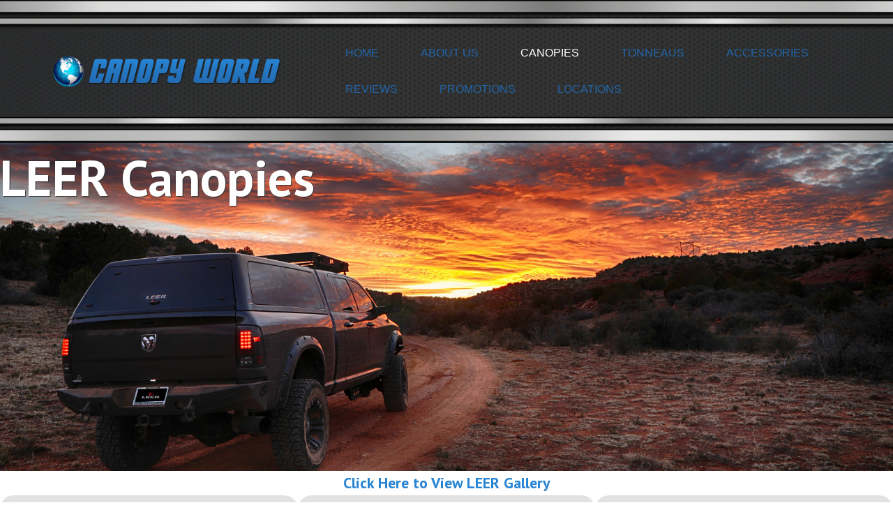

--- FILE ---
content_type: text/html; charset=UTF-8
request_url: https://canopy-world.com/leer-canopies/
body_size: 13743
content:
<!DOCTYPE html>
<html lang="en-US">
<head>
<meta charset="UTF-8" />
<meta name='viewport' content='width=device-width, initial-scale=1.0' />
<meta http-equiv='X-UA-Compatible' content='IE=edge' />
<link rel="profile" href="https://gmpg.org/xfn/11" />
<title>LEER Canopies &#8211; Canopy World | Truck Canopies Caps Tonneaus</title>
<meta name='robots' content='max-image-preview:large' />
<link rel='dns-prefetch' href='//fonts.googleapis.com' />
<link href='https://fonts.gstatic.com' crossorigin rel='preconnect' />
<link rel="alternate" type="application/rss+xml" title="Canopy World | Truck Canopies Caps Tonneaus &raquo; Feed" href="https://canopy-world.com/feed/" />
<link rel="alternate" type="application/rss+xml" title="Canopy World | Truck Canopies Caps Tonneaus &raquo; Comments Feed" href="https://canopy-world.com/comments/feed/" />
<link rel="alternate" title="oEmbed (JSON)" type="application/json+oembed" href="https://canopy-world.com/wp-json/oembed/1.0/embed?url=https%3A%2F%2Fcanopy-world.com%2Fleer-canopies%2F" />
<link rel="alternate" title="oEmbed (XML)" type="text/xml+oembed" href="https://canopy-world.com/wp-json/oembed/1.0/embed?url=https%3A%2F%2Fcanopy-world.com%2Fleer-canopies%2F&#038;format=xml" />
<style id='wp-img-auto-sizes-contain-inline-css'>
img:is([sizes=auto i],[sizes^="auto," i]){contain-intrinsic-size:3000px 1500px}
/*# sourceURL=wp-img-auto-sizes-contain-inline-css */
</style>
<style id='wp-emoji-styles-inline-css'>
img.wp-smiley, img.emoji {
display: inline !important;
border: none !important;
box-shadow: none !important;
height: 1em !important;
width: 1em !important;
margin: 0 0.07em !important;
vertical-align: -0.1em !important;
background: none !important;
padding: 0 !important;
}
/*# sourceURL=wp-emoji-styles-inline-css */
</style>
<style id='wp-block-library-inline-css'>
:root{--wp-block-synced-color:#7a00df;--wp-block-synced-color--rgb:122,0,223;--wp-bound-block-color:var(--wp-block-synced-color);--wp-editor-canvas-background:#ddd;--wp-admin-theme-color:#007cba;--wp-admin-theme-color--rgb:0,124,186;--wp-admin-theme-color-darker-10:#006ba1;--wp-admin-theme-color-darker-10--rgb:0,107,160.5;--wp-admin-theme-color-darker-20:#005a87;--wp-admin-theme-color-darker-20--rgb:0,90,135;--wp-admin-border-width-focus:2px}@media (min-resolution:192dpi){:root{--wp-admin-border-width-focus:1.5px}}.wp-element-button{cursor:pointer}:root .has-very-light-gray-background-color{background-color:#eee}:root .has-very-dark-gray-background-color{background-color:#313131}:root .has-very-light-gray-color{color:#eee}:root .has-very-dark-gray-color{color:#313131}:root .has-vivid-green-cyan-to-vivid-cyan-blue-gradient-background{background:linear-gradient(135deg,#00d084,#0693e3)}:root .has-purple-crush-gradient-background{background:linear-gradient(135deg,#34e2e4,#4721fb 50%,#ab1dfe)}:root .has-hazy-dawn-gradient-background{background:linear-gradient(135deg,#faaca8,#dad0ec)}:root .has-subdued-olive-gradient-background{background:linear-gradient(135deg,#fafae1,#67a671)}:root .has-atomic-cream-gradient-background{background:linear-gradient(135deg,#fdd79a,#004a59)}:root .has-nightshade-gradient-background{background:linear-gradient(135deg,#330968,#31cdcf)}:root .has-midnight-gradient-background{background:linear-gradient(135deg,#020381,#2874fc)}:root{--wp--preset--font-size--normal:16px;--wp--preset--font-size--huge:42px}.has-regular-font-size{font-size:1em}.has-larger-font-size{font-size:2.625em}.has-normal-font-size{font-size:var(--wp--preset--font-size--normal)}.has-huge-font-size{font-size:var(--wp--preset--font-size--huge)}.has-text-align-center{text-align:center}.has-text-align-left{text-align:left}.has-text-align-right{text-align:right}.has-fit-text{white-space:nowrap!important}#end-resizable-editor-section{display:none}.aligncenter{clear:both}.items-justified-left{justify-content:flex-start}.items-justified-center{justify-content:center}.items-justified-right{justify-content:flex-end}.items-justified-space-between{justify-content:space-between}.screen-reader-text{border:0;clip-path:inset(50%);height:1px;margin:-1px;overflow:hidden;padding:0;position:absolute;width:1px;word-wrap:normal!important}.screen-reader-text:focus{background-color:#ddd;clip-path:none;color:#444;display:block;font-size:1em;height:auto;left:5px;line-height:normal;padding:15px 23px 14px;text-decoration:none;top:5px;width:auto;z-index:100000}html :where(.has-border-color){border-style:solid}html :where([style*=border-top-color]){border-top-style:solid}html :where([style*=border-right-color]){border-right-style:solid}html :where([style*=border-bottom-color]){border-bottom-style:solid}html :where([style*=border-left-color]){border-left-style:solid}html :where([style*=border-width]){border-style:solid}html :where([style*=border-top-width]){border-top-style:solid}html :where([style*=border-right-width]){border-right-style:solid}html :where([style*=border-bottom-width]){border-bottom-style:solid}html :where([style*=border-left-width]){border-left-style:solid}html :where(img[class*=wp-image-]){height:auto;max-width:100%}:where(figure){margin:0 0 1em}html :where(.is-position-sticky){--wp-admin--admin-bar--position-offset:var(--wp-admin--admin-bar--height,0px)}@media screen and (max-width:600px){html :where(.is-position-sticky){--wp-admin--admin-bar--position-offset:0px}}
/*# sourceURL=wp-block-library-inline-css */
</style><style id='global-styles-inline-css'>
:root{--wp--preset--aspect-ratio--square: 1;--wp--preset--aspect-ratio--4-3: 4/3;--wp--preset--aspect-ratio--3-4: 3/4;--wp--preset--aspect-ratio--3-2: 3/2;--wp--preset--aspect-ratio--2-3: 2/3;--wp--preset--aspect-ratio--16-9: 16/9;--wp--preset--aspect-ratio--9-16: 9/16;--wp--preset--color--black: #000000;--wp--preset--color--cyan-bluish-gray: #abb8c3;--wp--preset--color--white: #ffffff;--wp--preset--color--pale-pink: #f78da7;--wp--preset--color--vivid-red: #cf2e2e;--wp--preset--color--luminous-vivid-orange: #ff6900;--wp--preset--color--luminous-vivid-amber: #fcb900;--wp--preset--color--light-green-cyan: #7bdcb5;--wp--preset--color--vivid-green-cyan: #00d084;--wp--preset--color--pale-cyan-blue: #8ed1fc;--wp--preset--color--vivid-cyan-blue: #0693e3;--wp--preset--color--vivid-purple: #9b51e0;--wp--preset--color--fl-heading-text: #2885d3;--wp--preset--color--fl-body-bg: #ffffff;--wp--preset--color--fl-body-text: #000000;--wp--preset--color--fl-accent: #2885d3;--wp--preset--color--fl-accent-hover: #0074d3;--wp--preset--color--fl-topbar-bg: #ffffff;--wp--preset--color--fl-topbar-text: #000000;--wp--preset--color--fl-topbar-link: #428bca;--wp--preset--color--fl-topbar-hover: #428bca;--wp--preset--color--fl-header-bg: #363636;--wp--preset--color--fl-header-text: #2266ab;--wp--preset--color--fl-header-link: #2266ab;--wp--preset--color--fl-header-hover: #ffffff;--wp--preset--color--fl-nav-bg: #000000;--wp--preset--color--fl-nav-link: #ffffff;--wp--preset--color--fl-nav-hover: #2885d3;--wp--preset--color--fl-content-bg: #333333;--wp--preset--color--fl-footer-widgets-bg: #ffffff;--wp--preset--color--fl-footer-widgets-text: #000000;--wp--preset--color--fl-footer-widgets-link: #428bca;--wp--preset--color--fl-footer-widgets-hover: #428bca;--wp--preset--color--fl-footer-bg: #1a1a1a;--wp--preset--color--fl-footer-text: #aaaaaa;--wp--preset--color--fl-footer-link: #428bca;--wp--preset--color--fl-footer-hover: #428bca;--wp--preset--gradient--vivid-cyan-blue-to-vivid-purple: linear-gradient(135deg,rgb(6,147,227) 0%,rgb(155,81,224) 100%);--wp--preset--gradient--light-green-cyan-to-vivid-green-cyan: linear-gradient(135deg,rgb(122,220,180) 0%,rgb(0,208,130) 100%);--wp--preset--gradient--luminous-vivid-amber-to-luminous-vivid-orange: linear-gradient(135deg,rgb(252,185,0) 0%,rgb(255,105,0) 100%);--wp--preset--gradient--luminous-vivid-orange-to-vivid-red: linear-gradient(135deg,rgb(255,105,0) 0%,rgb(207,46,46) 100%);--wp--preset--gradient--very-light-gray-to-cyan-bluish-gray: linear-gradient(135deg,rgb(238,238,238) 0%,rgb(169,184,195) 100%);--wp--preset--gradient--cool-to-warm-spectrum: linear-gradient(135deg,rgb(74,234,220) 0%,rgb(151,120,209) 20%,rgb(207,42,186) 40%,rgb(238,44,130) 60%,rgb(251,105,98) 80%,rgb(254,248,76) 100%);--wp--preset--gradient--blush-light-purple: linear-gradient(135deg,rgb(255,206,236) 0%,rgb(152,150,240) 100%);--wp--preset--gradient--blush-bordeaux: linear-gradient(135deg,rgb(254,205,165) 0%,rgb(254,45,45) 50%,rgb(107,0,62) 100%);--wp--preset--gradient--luminous-dusk: linear-gradient(135deg,rgb(255,203,112) 0%,rgb(199,81,192) 50%,rgb(65,88,208) 100%);--wp--preset--gradient--pale-ocean: linear-gradient(135deg,rgb(255,245,203) 0%,rgb(182,227,212) 50%,rgb(51,167,181) 100%);--wp--preset--gradient--electric-grass: linear-gradient(135deg,rgb(202,248,128) 0%,rgb(113,206,126) 100%);--wp--preset--gradient--midnight: linear-gradient(135deg,rgb(2,3,129) 0%,rgb(40,116,252) 100%);--wp--preset--font-size--small: 13px;--wp--preset--font-size--medium: 20px;--wp--preset--font-size--large: 36px;--wp--preset--font-size--x-large: 42px;--wp--preset--spacing--20: 0.44rem;--wp--preset--spacing--30: 0.67rem;--wp--preset--spacing--40: 1rem;--wp--preset--spacing--50: 1.5rem;--wp--preset--spacing--60: 2.25rem;--wp--preset--spacing--70: 3.38rem;--wp--preset--spacing--80: 5.06rem;--wp--preset--shadow--natural: 6px 6px 9px rgba(0, 0, 0, 0.2);--wp--preset--shadow--deep: 12px 12px 50px rgba(0, 0, 0, 0.4);--wp--preset--shadow--sharp: 6px 6px 0px rgba(0, 0, 0, 0.2);--wp--preset--shadow--outlined: 6px 6px 0px -3px rgb(255, 255, 255), 6px 6px rgb(0, 0, 0);--wp--preset--shadow--crisp: 6px 6px 0px rgb(0, 0, 0);}:where(.is-layout-flex){gap: 0.5em;}:where(.is-layout-grid){gap: 0.5em;}body .is-layout-flex{display: flex;}.is-layout-flex{flex-wrap: wrap;align-items: center;}.is-layout-flex > :is(*, div){margin: 0;}body .is-layout-grid{display: grid;}.is-layout-grid > :is(*, div){margin: 0;}:where(.wp-block-columns.is-layout-flex){gap: 2em;}:where(.wp-block-columns.is-layout-grid){gap: 2em;}:where(.wp-block-post-template.is-layout-flex){gap: 1.25em;}:where(.wp-block-post-template.is-layout-grid){gap: 1.25em;}.has-black-color{color: var(--wp--preset--color--black) !important;}.has-cyan-bluish-gray-color{color: var(--wp--preset--color--cyan-bluish-gray) !important;}.has-white-color{color: var(--wp--preset--color--white) !important;}.has-pale-pink-color{color: var(--wp--preset--color--pale-pink) !important;}.has-vivid-red-color{color: var(--wp--preset--color--vivid-red) !important;}.has-luminous-vivid-orange-color{color: var(--wp--preset--color--luminous-vivid-orange) !important;}.has-luminous-vivid-amber-color{color: var(--wp--preset--color--luminous-vivid-amber) !important;}.has-light-green-cyan-color{color: var(--wp--preset--color--light-green-cyan) !important;}.has-vivid-green-cyan-color{color: var(--wp--preset--color--vivid-green-cyan) !important;}.has-pale-cyan-blue-color{color: var(--wp--preset--color--pale-cyan-blue) !important;}.has-vivid-cyan-blue-color{color: var(--wp--preset--color--vivid-cyan-blue) !important;}.has-vivid-purple-color{color: var(--wp--preset--color--vivid-purple) !important;}.has-black-background-color{background-color: var(--wp--preset--color--black) !important;}.has-cyan-bluish-gray-background-color{background-color: var(--wp--preset--color--cyan-bluish-gray) !important;}.has-white-background-color{background-color: var(--wp--preset--color--white) !important;}.has-pale-pink-background-color{background-color: var(--wp--preset--color--pale-pink) !important;}.has-vivid-red-background-color{background-color: var(--wp--preset--color--vivid-red) !important;}.has-luminous-vivid-orange-background-color{background-color: var(--wp--preset--color--luminous-vivid-orange) !important;}.has-luminous-vivid-amber-background-color{background-color: var(--wp--preset--color--luminous-vivid-amber) !important;}.has-light-green-cyan-background-color{background-color: var(--wp--preset--color--light-green-cyan) !important;}.has-vivid-green-cyan-background-color{background-color: var(--wp--preset--color--vivid-green-cyan) !important;}.has-pale-cyan-blue-background-color{background-color: var(--wp--preset--color--pale-cyan-blue) !important;}.has-vivid-cyan-blue-background-color{background-color: var(--wp--preset--color--vivid-cyan-blue) !important;}.has-vivid-purple-background-color{background-color: var(--wp--preset--color--vivid-purple) !important;}.has-black-border-color{border-color: var(--wp--preset--color--black) !important;}.has-cyan-bluish-gray-border-color{border-color: var(--wp--preset--color--cyan-bluish-gray) !important;}.has-white-border-color{border-color: var(--wp--preset--color--white) !important;}.has-pale-pink-border-color{border-color: var(--wp--preset--color--pale-pink) !important;}.has-vivid-red-border-color{border-color: var(--wp--preset--color--vivid-red) !important;}.has-luminous-vivid-orange-border-color{border-color: var(--wp--preset--color--luminous-vivid-orange) !important;}.has-luminous-vivid-amber-border-color{border-color: var(--wp--preset--color--luminous-vivid-amber) !important;}.has-light-green-cyan-border-color{border-color: var(--wp--preset--color--light-green-cyan) !important;}.has-vivid-green-cyan-border-color{border-color: var(--wp--preset--color--vivid-green-cyan) !important;}.has-pale-cyan-blue-border-color{border-color: var(--wp--preset--color--pale-cyan-blue) !important;}.has-vivid-cyan-blue-border-color{border-color: var(--wp--preset--color--vivid-cyan-blue) !important;}.has-vivid-purple-border-color{border-color: var(--wp--preset--color--vivid-purple) !important;}.has-vivid-cyan-blue-to-vivid-purple-gradient-background{background: var(--wp--preset--gradient--vivid-cyan-blue-to-vivid-purple) !important;}.has-light-green-cyan-to-vivid-green-cyan-gradient-background{background: var(--wp--preset--gradient--light-green-cyan-to-vivid-green-cyan) !important;}.has-luminous-vivid-amber-to-luminous-vivid-orange-gradient-background{background: var(--wp--preset--gradient--luminous-vivid-amber-to-luminous-vivid-orange) !important;}.has-luminous-vivid-orange-to-vivid-red-gradient-background{background: var(--wp--preset--gradient--luminous-vivid-orange-to-vivid-red) !important;}.has-very-light-gray-to-cyan-bluish-gray-gradient-background{background: var(--wp--preset--gradient--very-light-gray-to-cyan-bluish-gray) !important;}.has-cool-to-warm-spectrum-gradient-background{background: var(--wp--preset--gradient--cool-to-warm-spectrum) !important;}.has-blush-light-purple-gradient-background{background: var(--wp--preset--gradient--blush-light-purple) !important;}.has-blush-bordeaux-gradient-background{background: var(--wp--preset--gradient--blush-bordeaux) !important;}.has-luminous-dusk-gradient-background{background: var(--wp--preset--gradient--luminous-dusk) !important;}.has-pale-ocean-gradient-background{background: var(--wp--preset--gradient--pale-ocean) !important;}.has-electric-grass-gradient-background{background: var(--wp--preset--gradient--electric-grass) !important;}.has-midnight-gradient-background{background: var(--wp--preset--gradient--midnight) !important;}.has-small-font-size{font-size: var(--wp--preset--font-size--small) !important;}.has-medium-font-size{font-size: var(--wp--preset--font-size--medium) !important;}.has-large-font-size{font-size: var(--wp--preset--font-size--large) !important;}.has-x-large-font-size{font-size: var(--wp--preset--font-size--x-large) !important;}
/*# sourceURL=global-styles-inline-css */
</style>
<style id='classic-theme-styles-inline-css'>
/*! This file is auto-generated */
.wp-block-button__link{color:#fff;background-color:#32373c;border-radius:9999px;box-shadow:none;text-decoration:none;padding:calc(.667em + 2px) calc(1.333em + 2px);font-size:1.125em}.wp-block-file__button{background:#32373c;color:#fff;text-decoration:none}
/*# sourceURL=/wp-includes/css/classic-themes.min.css */
</style>
<!-- <link rel='stylesheet' id='wp-components-css' href='https://canopy-world.com/wp-includes/css/dist/components/style.min.css?ver=6.9' media='all' /> -->
<!-- <link rel='stylesheet' id='wp-preferences-css' href='https://canopy-world.com/wp-includes/css/dist/preferences/style.min.css?ver=6.9' media='all' /> -->
<!-- <link rel='stylesheet' id='wp-block-editor-css' href='https://canopy-world.com/wp-includes/css/dist/block-editor/style.min.css?ver=6.9' media='all' /> -->
<!-- <link rel='stylesheet' id='popup-maker-block-library-style-css' href='https://canopy-world.com/wp-content/plugins/popup-maker/dist/packages/block-library-style.css?ver=dbea705cfafe089d65f1' media='all' /> -->
<!-- <link rel='stylesheet' id='fl-builder-layout-1047-css' href='https://canopy-world.com/wp-content/uploads/bb-plugin/cache/1047-layout.css?ver=4425e17dfd533795fbd6584730cfefc5' media='all' /> -->
<!-- <link rel='stylesheet' id='popup-maker-site-css' href='//canopy-world.com/wp-content/uploads/pum/pum-site-styles.css?generated=1755243734&#038;ver=1.21.5' media='all' /> -->
<!-- <link rel='stylesheet' id='jquery-magnificpopup-css' href='https://canopy-world.com/wp-content/plugins/bb-plugin/css/jquery.magnificpopup.min.css?ver=2.10.0.6' media='all' /> -->
<!-- <link rel='stylesheet' id='font-awesome-5-css' href='https://canopy-world.com/wp-content/plugins/bb-plugin/fonts/fontawesome/5.15.4/css/all.min.css?ver=2.10.0.6' media='all' /> -->
<!-- <link rel='stylesheet' id='base-css' href='https://canopy-world.com/wp-content/themes/bb-theme/css/base.min.css?ver=1.7.15.2' media='all' /> -->
<!-- <link rel='stylesheet' id='fl-automator-skin-css' href='https://canopy-world.com/wp-content/uploads/bb-theme/skin-660fa147b272a.css?ver=1.7.15.2' media='all' /> -->
<!-- <link rel='stylesheet' id='fl-child-theme-css' href='https://canopy-world.com/wp-content/themes/bb-theme-child/style.css?ver=6.9' media='all' /> -->
<link rel="stylesheet" type="text/css" href="//canopy-world.com/wp-content/cache/wpfc-minified/kwwo0uob/ffm6x.css" media="all"/>
<link rel='stylesheet' id='fl-builder-google-fonts-21ec96241def0646bc41f076a340a3f6-css' href='//fonts.googleapis.com/css?family=PT+Sans%3A300%2C400%2C700%2C700%2C400&#038;ver=6.9' media='all' />
<script src='//canopy-world.com/wp-content/cache/wpfc-minified/87gh5stn/fgsrp.js' type="text/javascript"></script>
<!-- <script src="https://canopy-world.com/wp-includes/js/jquery/jquery.min.js?ver=3.7.1" id="jquery-core-js"></script> -->
<!-- <script src="https://canopy-world.com/wp-includes/js/jquery/jquery-migrate.min.js?ver=3.4.1" id="jquery-migrate-js"></script> -->
<link rel="https://api.w.org/" href="https://canopy-world.com/wp-json/" /><link rel="alternate" title="JSON" type="application/json" href="https://canopy-world.com/wp-json/wp/v2/pages/1047" /><link rel="EditURI" type="application/rsd+xml" title="RSD" href="https://canopy-world.com/xmlrpc.php?rsd" />
<meta name="generator" content="WordPress 6.9" />
<link rel="canonical" href="https://canopy-world.com/leer-canopies/" />
<link rel='shortlink' href='https://canopy-world.com/?p=1047' />
<link rel="icon" href="https://canopy-world.com/wp-content/uploads/2022/07/favicon.png" sizes="32x32" />
<link rel="icon" href="https://canopy-world.com/wp-content/uploads/2022/07/favicon.png" sizes="192x192" />
<link rel="apple-touch-icon" href="https://canopy-world.com/wp-content/uploads/2022/07/favicon.png" />
<meta name="msapplication-TileImage" content="https://canopy-world.com/wp-content/uploads/2022/07/favicon.png" />
<style id="wp-custom-css">
/*
li.current-menu-item > a:before {
color: #fff;
content: "\25BE";
}*/
ul.sub-menu li a {
border-top: 1px solid #444;
}
h2, h3, h4{
text-shadow: 1px 1px 1px #333;
font-weight:bold;
}
.header-bottom-border h2{
border-bottom: 1px dashed #2b89d8;
padding-bottom:20px;
margin-bottom:20px;
}
#locations a{
font-size:1.1em;
font-weight:700;
}
</style>
<!-- <link rel='stylesheet' id='wpforms-classic-full-css' href='https://canopy-world.com/wp-content/plugins/wpforms-lite/assets/css/frontend/classic/wpforms-full.min.css?ver=1.9.8.7' media='all' /> -->
<link rel="stylesheet" type="text/css" href="//canopy-world.com/wp-content/cache/wpfc-minified/kxg5s850/fgsrp.css" media="all"/>
</head>
<body class="wp-singular page-template-default page page-id-1047 wp-theme-bb-theme wp-child-theme-bb-theme-child fl-builder fl-builder-2-10-0-6 fl-theme-1-7-15-2 fl-no-js fl-framework-base fl-preset-default fl-full-width fl-nav-mobile-offcanvas fl-offcanvas-push-right fl-scroll-to-top fl-submenu-toggle" itemscope="itemscope" itemtype="https://schema.org/WebPage">
<a aria-label="Skip to content" class="fl-screen-reader-text" href="#fl-main-content">Skip to content</a><div class="fl-page">
<header class="fl-page-header fl-page-header-primary fl-page-nav-right fl-page-nav-toggle-icon fl-page-nav-toggle-visible-medium-mobile" itemscope="itemscope" itemtype="https://schema.org/WPHeader"  role="banner">
<div class="fl-page-header-wrap">
<div class="fl-page-header-container container">
<div class="fl-page-header-row row">
<div class="col-sm-12 col-md-4 fl-page-header-logo-col">
<div class="fl-page-header-logo" itemscope="itemscope" itemtype="https://schema.org/Organization">
<a href="https://canopy-world.com/" itemprop="url"><img class="fl-logo-img" loading="false" data-no-lazy="1"   itemscope itemtype="https://schema.org/ImageObject" src="https://canopy-world.com//wp-content/uploads/2022/06/cropped-cw-logo-1.png" data-retina="" title="" alt="Canopy World | Truck Canopies Caps Tonneaus" /><meta itemprop="name" content="Canopy World | Truck Canopies Caps Tonneaus" /></a>
</div>
</div>
<div class="col-sm-12 col-md-8 fl-page-nav-col">
<div class="fl-page-nav-wrap">
<nav class="fl-page-nav fl-nav navbar navbar-default navbar-expand-md" aria-label="Header Menu" itemscope="itemscope" itemtype="https://schema.org/SiteNavigationElement" role="navigation">
<button type="button" class="navbar-toggle navbar-toggler" data-toggle="collapse" data-target=".fl-page-nav-collapse">
<span><i class="fas fa-bars" aria-hidden="true"></i><span class="sr-only">Menu</span></span>
</button>
<div class="fl-page-nav-collapse collapse navbar-collapse">
<ul id="menu-main" class="nav navbar-nav navbar-right menu fl-theme-menu"><li id="menu-item-1711" class="menu-item menu-item-type-post_type menu-item-object-page menu-item-home menu-item-1711 nav-item"><a href="https://canopy-world.com/" class="nav-link">Home</a></li>
<li id="menu-item-1710" class="menu-item menu-item-type-post_type menu-item-object-page menu-item-1710 nav-item"><a href="https://canopy-world.com/about-us/" class="nav-link">About us</a></li>
<li id="menu-item-1704" class="menu-item menu-item-type-post_type menu-item-object-page current-menu-ancestor current-menu-parent current_page_parent current_page_ancestor menu-item-has-children menu-item-1704 nav-item"><a href="https://canopy-world.com/canopies/" class="nav-link">Canopies</a><div class="fl-submenu-icon-wrap"><span class="fl-submenu-toggle-icon"></span></div>
<ul class="sub-menu">
<li id="menu-item-1708" class="menu-item menu-item-type-post_type menu-item-object-page current-menu-item page_item page-item-1047 current_page_item menu-item-1708 nav-item"><a href="https://canopy-world.com/leer-canopies/" aria-current="page" class="nav-link">LEER Canopies</a></li>
<li id="menu-item-1902" class="menu-item menu-item-type-post_type menu-item-object-page menu-item-1902 nav-item"><a href="https://canopy-world.com/are-canopies/" class="nav-link">ARE Canopies</a></li>
<li id="menu-item-1707" class="menu-item menu-item-type-post_type menu-item-object-page menu-item-1707 nav-item"><a href="https://canopy-world.com/century-canopies/" class="nav-link">Century Canopies</a></li>
<li id="menu-item-1706" class="menu-item menu-item-type-post_type menu-item-object-page menu-item-1706 nav-item"><a href="https://canopy-world.com/royel-canopies/" class="nav-link">RoyEl Canopies</a></li>
<li id="menu-item-1709" class="menu-item menu-item-type-post_type menu-item-object-page menu-item-1709 nav-item"><a href="https://canopy-world.com/snugtop-canopies/" class="nav-link">SnugTop Canopies</a></li>
<li id="menu-item-1705" class="menu-item menu-item-type-post_type menu-item-object-page menu-item-1705 nav-item"><a href="https://canopy-world.com/rsi-canopies/" class="nav-link">RSI Canopies</a></li>
</ul>
</li>
<li id="menu-item-1694" class="menu-item menu-item-type-post_type menu-item-object-page menu-item-has-children menu-item-1694 nav-item"><a href="https://canopy-world.com/tonneaus/" class="nav-link">Tonneaus</a><div class="fl-submenu-icon-wrap"><span class="fl-submenu-toggle-icon"></span></div>
<ul class="sub-menu">
<li id="menu-item-1703" class="menu-item menu-item-type-post_type menu-item-object-page menu-item-1703 nav-item"><a href="https://canopy-world.com/leer-tonneaus/" class="nav-link">LEER Tonneaus</a></li>
<li id="menu-item-1702" class="menu-item menu-item-type-post_type menu-item-object-page menu-item-1702 nav-item"><a href="https://canopy-world.com/century-tonneaus/" class="nav-link">Century Tonneaus</a></li>
<li id="menu-item-1701" class="menu-item menu-item-type-post_type menu-item-object-page menu-item-1701 nav-item"><a href="https://canopy-world.com/extang-tonneaus/" class="nav-link">Extang Tonneaus</a></li>
<li id="menu-item-1700" class="menu-item menu-item-type-post_type menu-item-object-page menu-item-1700 nav-item"><a href="https://canopy-world.com/undercover-tonneaus/" class="nav-link">Undercover Tonneaus</a></li>
<li id="menu-item-1699" class="menu-item menu-item-type-post_type menu-item-object-page menu-item-1699 nav-item"><a href="https://canopy-world.com/pace-edwards-tonneaus/" class="nav-link">Pace Edwards Tonneaus</a></li>
<li id="menu-item-1698" class="menu-item menu-item-type-post_type menu-item-object-page menu-item-1698 nav-item"><a href="https://canopy-world.com/retrax-tonneaus/" class="nav-link">Retrax Tonneaus</a></li>
<li id="menu-item-1697" class="menu-item menu-item-type-post_type menu-item-object-page menu-item-1697 nav-item"><a href="https://canopy-world.com/roll-n-lock-tonneaus/" class="nav-link">Roll-N-Lock Tonneaus</a></li>
<li id="menu-item-1695" class="menu-item menu-item-type-post_type menu-item-object-page menu-item-1695 nav-item"><a href="https://canopy-world.com/truxedo-tonneaus/" class="nav-link">Truxedo Tonneaus</a></li>
<li id="menu-item-1696" class="menu-item menu-item-type-post_type menu-item-object-page menu-item-1696 nav-item"><a href="https://canopy-world.com/bak-tonneaus/" class="nav-link">BAK Tonneaus</a></li>
</ul>
</li>
<li id="menu-item-1693" class="menu-item menu-item-type-post_type menu-item-object-page menu-item-1693 nav-item"><a href="https://canopy-world.com/accessories/" class="nav-link">Accessories</a></li>
<li id="menu-item-1692" class="menu-item menu-item-type-post_type menu-item-object-page menu-item-1692 nav-item"><a href="https://canopy-world.com/reviews/" class="nav-link">Reviews</a></li>
<li id="menu-item-1691" class="menu-item menu-item-type-post_type menu-item-object-page menu-item-1691 nav-item"><a href="https://canopy-world.com/promotions/" class="nav-link">Promotions</a></li>
<li id="menu-item-1690" class="menu-item menu-item-type-post_type menu-item-object-page menu-item-1690 nav-item"><a href="https://canopy-world.com/locations/" class="nav-link">Locations</a></li>
</ul>							</div>
</nav>
</div>
</div>
</div>
</div>
</div>
</header><!-- .fl-page-header -->
<div id="fl-main-content" class="fl-page-content" itemprop="mainContentOfPage" role="main">
<div class="fl-content-full container">
<div class="row">
<div class="fl-content col-md-12">
<article class="fl-post post-1047 page type-page status-publish hentry" id="fl-post-1047" itemscope="itemscope" itemtype="https://schema.org/CreativeWork">
<div class="fl-post-content clearfix" itemprop="text">
<div class="fl-builder-content fl-builder-content-1047 fl-builder-content-primary fl-builder-global-templates-locked" data-post-id="1047"><div class="fl-row fl-row-full-width fl-row-bg-photo fl-node-b47d12ajnht0 fl-row-custom-height fl-row-align-top" data-node="b47d12ajnht0">
<div class="fl-row-content-wrap">
<div class="fl-row-content fl-row-full-width fl-node-content">
<div class="fl-col-group fl-node-rlf3k5scjqmi" data-node="rlf3k5scjqmi">
<div class="fl-col fl-node-72mh1b5xr6uk fl-col-bg-color fl-col-has-cols" data-node="72mh1b5xr6uk">
<div class="fl-col-content fl-node-content">
<div class="fl-col-group fl-node-8gpsx7oekq3l fl-col-group-nested" data-node="8gpsx7oekq3l">
<div class="fl-col fl-node-bmk0ujpg5238 fl-col-bg-color" data-node="bmk0ujpg5238">
<div class="fl-col-content fl-node-content"><div class="fl-module fl-module-heading fl-node-lweop46i1suv" data-node="lweop46i1suv">
<div class="fl-module-content fl-node-content">
<h2 class="fl-heading">
<span class="fl-heading-text">LEER Canopies</span>
</h2>
</div>
</div>
</div>
</div>
</div>
</div>
</div>
</div>
</div>
</div>
</div>
<div class="fl-row fl-row-full-width fl-row-bg-color fl-node-stcfi16yzlr2 fl-row-default-height fl-row-align-center" data-node="stcfi16yzlr2">
<div class="fl-row-content-wrap">
<div class="fl-row-content fl-row-full-width fl-node-content">
<div class="fl-col-group fl-node-z7yjwkr34t0p" data-node="z7yjwkr34t0p">
<div class="fl-col fl-node-ybp3ak6jwx58 fl-col-bg-color" data-node="ybp3ak6jwx58">
<div class="fl-col-content fl-node-content"><div class="fl-module fl-module-button fl-node-671cp342a0fb" data-node="671cp342a0fb">
<div class="fl-module-content fl-node-content">
<div class="fl-button-wrap fl-button-width-auto fl-button-center">
<a href="https://canopy-world.com/leer-canopies-gallery"  target="_self"  class="fl-button" >
<span class="fl-button-text">Click Here to View LEER Gallery</span>
</a>
</div>
</div>
</div>
</div>
</div>
</div>
<div class="fl-col-group fl-node-76f5itxjvsq4" data-node="76f5itxjvsq4">
<div class="fl-col fl-node-kiurtv0qgj9x fl-col-bg-color fl-col-small" data-node="kiurtv0qgj9x">
<div class="fl-col-content fl-node-content"><div class="fl-module fl-module-callout fl-node-w860xhv49ral" data-node="w860xhv49ral">
<div class="fl-module-content fl-node-content">
<div class="fl-callout fl-callout-has-photo fl-callout-photo-above-title">
<div class="fl-callout-content">
<div class="fl-callout-photo"><div role="figure" class="fl-photo fl-photo-align-" itemscope itemtype="https://schema.org/ImageObject">
<div class="fl-photo-content fl-photo-img-jpg">
<a href="https://canopy-world.com/leer-cab-high"  target="_self" itemprop="url">
<img decoding="async" class="fl-photo-img wp-image-1050 size-full" src="https://canopy-world.com/wp-content/uploads/2022/12/100XR-Aeroblade-Ford-F250-2017-Black-Prfl-Pssgr-Field.jpg" alt="100XR-Aeroblade-Ford-F250-2017-Black-Prfl-Pssgr-Field" height="853" width="1280" title="100XR-Aeroblade-Ford-F250-2017-Black-Prfl-Pssgr-Field" loading="lazy" itemprop="image" srcset="https://canopy-world.com/wp-content/uploads/2022/12/100XR-Aeroblade-Ford-F250-2017-Black-Prfl-Pssgr-Field.jpg 1280w, https://canopy-world.com/wp-content/uploads/2022/12/100XR-Aeroblade-Ford-F250-2017-Black-Prfl-Pssgr-Field-300x200.jpg 300w, https://canopy-world.com/wp-content/uploads/2022/12/100XR-Aeroblade-Ford-F250-2017-Black-Prfl-Pssgr-Field-1024x682.jpg 1024w, https://canopy-world.com/wp-content/uploads/2022/12/100XR-Aeroblade-Ford-F250-2017-Black-Prfl-Pssgr-Field-768x512.jpg 768w" sizes="auto, (max-width: 1280px) 100vw, 1280px" />
</a>
</div>
</div>
</div><h3 class="fl-callout-title"><a href="https://canopy-world.com/leer-cab-high" target="_self"  class="fl-callout-title-link fl-callout-title-text"><span>LEER Cab High</span></a></h3><div class="fl-callout-text-wrap"><div class="fl-callout-button"><div  class="fl-button-wrap fl-button-width-auto fl-button-center">
<a href="https://canopy-world.com/leer-cab-high"  target="_self"  class="fl-button" >
<span class="fl-button-text">Learn More</span>
</a>
</div>
</div></div>	</div>
</div>
</div>
</div>
</div>
</div>
<div class="fl-col fl-node-6vewmlb2y1np fl-col-bg-color fl-col-small" data-node="6vewmlb2y1np">
<div class="fl-col-content fl-node-content"><div class="fl-module fl-module-callout fl-node-x405rg6etbaf" data-node="x405rg6etbaf">
<div class="fl-module-content fl-node-content">
<div class="fl-callout fl-callout-has-photo fl-callout-photo-above-title">
<div class="fl-callout-content">
<div class="fl-callout-photo"><div role="figure" class="fl-photo fl-photo-align-" itemscope itemtype="https://schema.org/ImageObject">
<div class="fl-photo-content fl-photo-img-png">
<a href="https://canopy-world.com/leer-mid-high-rise"  target="_self" itemprop="url">
<img decoding="async" class="fl-photo-img wp-image-1051 size-full" src="https://canopy-world.com/wp-content/uploads/2022/12/180XL-Ford-F150-Black-driver_rear_black_lifestyle-2.png" alt="180XL-Ford-F150-Black-driver_rear_black_lifestyle (2)" height="400" width="600" title="180XL-Ford-F150-Black-driver_rear_black_lifestyle (2)" loading="lazy" itemprop="image" srcset="https://canopy-world.com/wp-content/uploads/2022/12/180XL-Ford-F150-Black-driver_rear_black_lifestyle-2.png 600w, https://canopy-world.com/wp-content/uploads/2022/12/180XL-Ford-F150-Black-driver_rear_black_lifestyle-2-300x200.png 300w" sizes="auto, (max-width: 600px) 100vw, 600px" />
</a>
</div>
</div>
</div><h3 class="fl-callout-title"><a href="https://canopy-world.com/leer-mid-high-rise" target="_self"  class="fl-callout-title-link fl-callout-title-text"><span>LEER Mid & High Rise</span></a></h3><div class="fl-callout-text-wrap"><div class="fl-callout-button"><div  class="fl-button-wrap fl-button-width-auto">
<a href="https://canopy-world.com/leer-mid-high-rise"  target="_self"  class="fl-button" >
<span class="fl-button-text">Learn More</span>
</a>
</div>
</div></div>	</div>
</div>
</div>
</div>
</div>
</div>
<div class="fl-col fl-node-7ut4bwsa3dlm fl-col-bg-color fl-col-small" data-node="7ut4bwsa3dlm">
<div class="fl-col-content fl-node-content"><div class="fl-module fl-module-callout fl-node-0plb1u7tdexk" data-node="0plb1u7tdexk">
<div class="fl-module-content fl-node-content">
<div class="fl-callout fl-callout-has-photo fl-callout-photo-above-title">
<div class="fl-callout-content">
<div class="fl-callout-photo"><div role="figure" class="fl-photo fl-photo-align-" itemscope itemtype="https://schema.org/ImageObject">
<div class="fl-photo-content fl-photo-img-jpg">
<a href="https://canopy-world.com/leer-commercial"  target="_self" itemprop="url">
<img decoding="async" class="fl-photo-img wp-image-1052 size-full" src="https://canopy-world.com/wp-content/uploads/2022/12/100RCC-Canyon-2015-Image-K-1.jpg" alt="100RCC-Canyon-2015-Image-K (1)" height="853" width="1280" title="100RCC-Canyon-2015-Image-K (1)" loading="lazy" itemprop="image" srcset="https://canopy-world.com/wp-content/uploads/2022/12/100RCC-Canyon-2015-Image-K-1.jpg 1280w, https://canopy-world.com/wp-content/uploads/2022/12/100RCC-Canyon-2015-Image-K-1-300x200.jpg 300w, https://canopy-world.com/wp-content/uploads/2022/12/100RCC-Canyon-2015-Image-K-1-1024x682.jpg 1024w, https://canopy-world.com/wp-content/uploads/2022/12/100RCC-Canyon-2015-Image-K-1-768x512.jpg 768w" sizes="auto, (max-width: 1280px) 100vw, 1280px" />
</a>
</div>
</div>
</div><h3 class="fl-callout-title"><a href="https://canopy-world.com/leer-commercial" target="_self"  class="fl-callout-title-link fl-callout-title-text"><span>LEER Commercial</span></a></h3><div class="fl-callout-text-wrap"><div class="fl-callout-button"><div  class="fl-button-wrap fl-button-width-auto">
<a href="https://canopy-world.com/leer-commercial"  target="_self"  class="fl-button" >
<span class="fl-button-text">Learn More</span>
</a>
</div>
</div></div>	</div>
</div>
</div>
</div>
</div>
</div>
</div>
<div class="fl-col-group fl-node-jhp2mrkg5iqu" data-node="jhp2mrkg5iqu">
<div class="fl-col fl-node-rhmt725azsu1 fl-col-bg-color fl-col-has-cols" data-node="rhmt725azsu1">
<div class="fl-col-content fl-node-content"><div class="fl-module fl-module-callout fl-node-j2crwf1t9p40" data-node="j2crwf1t9p40">
<div class="fl-module-content fl-node-content">
<div class="fl-callout fl-callout-has-photo fl-callout-photo-above-title">
<div class="fl-callout-content">
<h3 class="fl-callout-title"><span class="fl-callout-title-text">Ready to find out more?</span></h3><div class="fl-callout-text-wrap"><div class="fl-callout-text"><p style="text-align: center;">Contact us for a quote today!</p>
</div></div>	</div>
</div>
</div>
</div>
<div class="fl-col-group fl-node-7cvod53hj14p fl-col-group-nested" data-node="7cvod53hj14p">
<div class="fl-col fl-node-20hfay453ez8 fl-col-bg-color fl-col-small" data-node="20hfay453ez8">
<div class="fl-col-content fl-node-content"><div class="fl-module fl-module-button fl-node-d156hx98fjna pum-trigger popmake-448 button" data-node="d156hx98fjna">
<div class="fl-module-content fl-node-content">
<div class="fl-button-wrap fl-button-width-auto fl-button-center">
<a href=""  target="_self"  class="fl-button" >
<span class="fl-button-text">Contact Bremerton</span>
</a>
</div>
</div>
</div>
</div>
</div>
<div class="fl-col fl-node-5crfeq07swdj fl-col-bg-color fl-col-small" data-node="5crfeq07swdj">
<div class="fl-col-content fl-node-content"><div class="fl-module fl-module-button fl-node-sqkj3o7ntygx pum-trigger popmake-464 button" data-node="sqkj3o7ntygx">
<div class="fl-module-content fl-node-content">
<div class="fl-button-wrap fl-button-width-auto fl-button-center">
<a href=""  target="_self"  class="fl-button" >
<span class="fl-button-text">Contact Tacoma</span>
</a>
</div>
</div>
</div>
</div>
</div>
<div class="fl-col fl-node-glazbij84vth fl-col-bg-color fl-col-small" data-node="glazbij84vth">
<div class="fl-col-content fl-node-content"><div class="fl-module fl-module-button fl-node-5oyvfkd6jl3w pum-trigger popmake-467 button" data-node="5oyvfkd6jl3w">
<div class="fl-module-content fl-node-content">
<div class="fl-button-wrap fl-button-width-auto fl-button-center">
<a href=""  target="_self"  class="fl-button" >
<span class="fl-button-text">Contact Des Moines</span>
</a>
</div>
</div>
</div>
</div>
</div>
<div class="fl-col fl-node-re195twikay4 fl-col-bg-color fl-col-small" data-node="re195twikay4">
<div class="fl-col-content fl-node-content"><div class="fl-module fl-module-button fl-node-2rtcz1nu7aw8 pum-trigger popmake-469 button" data-node="2rtcz1nu7aw8">
<div class="fl-module-content fl-node-content">
<div class="fl-button-wrap fl-button-width-auto fl-button-center">
<a href=""  target="_self"  class="fl-button" >
<span class="fl-button-text">Contact Edmonds</span>
</a>
</div>
</div>
</div>
</div>
</div>
</div>
</div>
</div>
</div>
</div>
</div>
</div>
<div id="dealers" class="fl-row fl-row-full-width fl-row-bg-color fl-node-72xqkcj9r6nh fl-row-default-height fl-row-align-center" data-node="72xqkcj9r6nh">
<div class="fl-row-content-wrap">
<div class="fl-row-content fl-row-fixed-width fl-node-content">
<div class="fl-col-group fl-node-alc6nwydi17u" data-node="alc6nwydi17u">
<div class="fl-col fl-node-8c3pm1zgq7bs fl-col-bg-color" data-node="8c3pm1zgq7bs">
<div class="fl-col-content fl-node-content"><div class="fl-module fl-module-photo fl-node-hijdwo0lmuf5" data-node="hijdwo0lmuf5">
<div class="fl-module-content fl-node-content">
<div role="figure" class="fl-photo fl-photo-align-center" itemscope itemtype="https://schema.org/ImageObject">
<div class="fl-photo-content fl-photo-img-png">
<img decoding="async" class="fl-photo-img wp-image-72 size-full" src="https://canopy-world.com/wp-content/uploads/2022/06/cropped-cw-logo-1.png" alt="cropped-cw-logo-1" height="60" width="500" title="cropped-cw-logo-1"  itemprop="image" srcset="https://canopy-world.com/wp-content/uploads/2022/06/cropped-cw-logo-1.png 500w, https://canopy-world.com/wp-content/uploads/2022/06/cropped-cw-logo-1-300x36.png 300w" sizes="(max-width: 500px) 100vw, 500px" />
</div>
</div>
</div>
</div>
</div>
</div>
</div>
<div class="fl-col-group fl-node-1n7hrfysmajv" data-node="1n7hrfysmajv">
<div class="fl-col fl-node-enwl15kfc9zt fl-col-bg-color fl-col-small" data-node="enwl15kfc9zt">
<div class="fl-col-content fl-node-content"><div class="fl-module fl-module-rich-text fl-node-bcn748pzg5th fl-animation fl-fade-up" data-node="bcn748pzg5th" data-animation-delay="0.1" data-animation-duration="1">
<div class="fl-module-content fl-node-content">
<div class="fl-rich-text">
<h4><span style="font-size: 14px; color: #2885d3;"><strong>Bremerton</strong></span></h4>
<p><span style="font-size: 12px; color: #000000;">500 Auto Center Way</span><br />
<span style="font-size: 12px; color: #000000;"> Bremerton, WA 98312<br />
Phone: 360-377-2158</span></p>
</div>
</div>
</div>
<style>.fl-node-bcn748pzg5th.fl-animation:not(.fl-animated){opacity:0}</style></div>
</div>
<div class="fl-col fl-node-akms8o09cubr fl-col-bg-color fl-col-small" data-node="akms8o09cubr">
<div class="fl-col-content fl-node-content"><div class="fl-module fl-module-rich-text fl-node-1pgxyrjv4o2m fl-animation fl-fade-up" data-node="1pgxyrjv4o2m" data-animation-delay="0.2" data-animation-duration="1">
<div class="fl-module-content fl-node-content">
<div class="fl-rich-text">
<h4><span style="font-size: 14px; color: #2885d3;"><strong>Tacoma</strong></span></h4>
<p><span style="font-size: 12px; color: #000000;"> 10025 Pacific Ave</span><br />
<span style="font-size: 12px; color: #000000;"> Tacoma, WA 98444</span><br />
<span style="font-size: 12px; color: #000000;">Phone: 253-531-5192</span></p>
</div>
</div>
</div>
<style>.fl-node-1pgxyrjv4o2m.fl-animation:not(.fl-animated){opacity:0}</style></div>
</div>
<div class="fl-col fl-node-pd5cfhrwyum6 fl-col-bg-color fl-col-small" data-node="pd5cfhrwyum6">
<div class="fl-col-content fl-node-content"><div class="fl-module fl-module-rich-text fl-node-kgozv83pem0q fl-animation fl-fade-up" data-node="kgozv83pem0q" data-animation-delay="0.3" data-animation-duration="1">
<div class="fl-module-content fl-node-content">
<div class="fl-rich-text">
<h4><span style="font-size: 14px; color: #2885d3;"><strong>Des Moines</strong></span></h4>
<p><span style="font-size: 12px; color: #000000;"> 22820 Pacific Hwy S</span><br />
<span style="font-size: 12px; color: #000000;"> Des Moines, WA 98198</span><br />
<span style="font-size: 12px; color: #000000;">Phone: 206-824-3877</span></p>
</div>
</div>
</div>
<style>.fl-node-kgozv83pem0q.fl-animation:not(.fl-animated){opacity:0}</style></div>
</div>
<div class="fl-col fl-node-4zgtk8brc0q6 fl-col-bg-color fl-col-small" data-node="4zgtk8brc0q6">
<div class="fl-col-content fl-node-content"><div class="fl-module fl-module-rich-text fl-node-voe60zcrl4gs fl-animation fl-fade-up" data-node="voe60zcrl4gs" data-animation-delay="0.4" data-animation-duration="1">
<div class="fl-module-content fl-node-content">
<div class="fl-rich-text">
<h4><span style="font-size: 14px; color: #2885d3;"><strong>Edmonds</strong></span></h4>
<p><span style="font-size: 12px; color: #000000;"> 21508 Hwy 99</span><br />
<span style="font-size: 12px; color: #000000;"> Edmonds, WA 98026</span><br />
<span style="font-size: 12px; color: #000000;">Phone: 425-775-4641</span></p>
</div>
</div>
</div>
<style>.fl-node-voe60zcrl4gs.fl-animation:not(.fl-animated){opacity:0}</style></div>
</div>
</div>
</div>
</div>
</div>
</div>	</div><!-- .fl-post-content -->
</article>
<!-- .fl-post -->
</div>
</div>
</div>

</div><!-- .fl-page-content -->
<footer class="fl-page-footer-wrap" itemscope="itemscope" itemtype="https://schema.org/WPFooter"  role="contentinfo">
<div class="fl-page-footer">
<div class="fl-page-footer-container container">
<div class="fl-page-footer-row row">
<div class="col-md-12 text-center clearfix"><div class="fl-page-footer-text fl-page-footer-text-1">Copyright © 2022 · CANOPY WORLD<br /><a href="https://www.envisiondesignsolutions.com/" title="Tacoma Website Hosting">Tacoma Web Hosting</a></div></div>					</div>
</div>
</div><!-- .fl-page-footer -->
</footer>
</div><!-- .fl-page -->
<script type="speculationrules">
{"prefetch":[{"source":"document","where":{"and":[{"href_matches":"/*"},{"not":{"href_matches":["/wp-*.php","/wp-admin/*","/wp-content/uploads/*","/wp-content/*","/wp-content/plugins/*","/wp-content/themes/bb-theme-child/*","/wp-content/themes/bb-theme/*","/*\\?(.+)"]}},{"not":{"selector_matches":"a[rel~=\"nofollow\"]"}},{"not":{"selector_matches":".no-prefetch, .no-prefetch a"}}]},"eagerness":"conservative"}]}
</script>
<div 
id="pum-469" 
role="dialog" 
aria-modal="false"
aria-labelledby="pum_popup_title_469"
class="pum pum-overlay pum-theme-444 pum-theme-framed-border popmake-overlay click_open" 
data-popmake="{&quot;id&quot;:469,&quot;slug&quot;:&quot;contact-us-edmonds&quot;,&quot;theme_id&quot;:444,&quot;cookies&quot;:[],&quot;triggers&quot;:[{&quot;type&quot;:&quot;click_open&quot;,&quot;settings&quot;:{&quot;cookie_name&quot;:&quot;&quot;,&quot;extra_selectors&quot;:&quot;&quot;}}],&quot;mobile_disabled&quot;:null,&quot;tablet_disabled&quot;:null,&quot;meta&quot;:{&quot;display&quot;:{&quot;stackable&quot;:false,&quot;overlay_disabled&quot;:false,&quot;scrollable_content&quot;:false,&quot;disable_reposition&quot;:false,&quot;size&quot;:&quot;medium&quot;,&quot;responsive_min_width&quot;:&quot;0%&quot;,&quot;responsive_min_width_unit&quot;:false,&quot;responsive_max_width&quot;:&quot;100%&quot;,&quot;responsive_max_width_unit&quot;:false,&quot;custom_width&quot;:&quot;640px&quot;,&quot;custom_width_unit&quot;:false,&quot;custom_height&quot;:&quot;380px&quot;,&quot;custom_height_unit&quot;:false,&quot;custom_height_auto&quot;:false,&quot;location&quot;:&quot;center&quot;,&quot;position_from_trigger&quot;:false,&quot;position_top&quot;:&quot;100&quot;,&quot;position_left&quot;:&quot;0&quot;,&quot;position_bottom&quot;:&quot;0&quot;,&quot;position_right&quot;:&quot;0&quot;,&quot;position_fixed&quot;:false,&quot;animation_type&quot;:&quot;fade&quot;,&quot;animation_speed&quot;:&quot;350&quot;,&quot;animation_origin&quot;:&quot;center top&quot;,&quot;overlay_zindex&quot;:false,&quot;zindex&quot;:&quot;1999999999&quot;},&quot;close&quot;:{&quot;text&quot;:&quot;&quot;,&quot;button_delay&quot;:&quot;0&quot;,&quot;overlay_click&quot;:false,&quot;esc_press&quot;:false,&quot;f4_press&quot;:false},&quot;click_open&quot;:[]}}">
<div id="popmake-469" class="pum-container popmake theme-444 pum-responsive pum-responsive-medium responsive size-medium">
<div id="pum_popup_title_469" class="pum-title popmake-title">
Contact Edmonds			</div>
<div class="pum-content popmake-content" tabindex="0">
<div class="wpforms-container wpforms-container-full" id="wpforms-461"><form id="wpforms-form-461" class="wpforms-validate wpforms-form wpforms-ajax-form" data-formid="461" method="post" enctype="multipart/form-data" action="/leer-canopies/" data-token="fa0afb7e6395218fa38c9595c50ddf8e" data-token-time="1769749364"><noscript class="wpforms-error-noscript">Please enable JavaScript in your browser to complete this form.</noscript><div class="wpforms-field-container"><div id="wpforms-461-field_0-container" class="wpforms-field wpforms-field-name" data-field-id="0"><label class="wpforms-field-label">Name <span class="wpforms-required-label">*</span></label><div class="wpforms-field-row wpforms-field-medium"><div class="wpforms-field-row-block wpforms-first wpforms-one-half"><input type="text" id="wpforms-461-field_0" class="wpforms-field-name-first wpforms-field-required" name="wpforms[fields][0][first]" required><label for="wpforms-461-field_0" class="wpforms-field-sublabel after">First</label></div><div class="wpforms-field-row-block wpforms-one-half"><input type="text" id="wpforms-461-field_0-last" class="wpforms-field-name-last wpforms-field-required" name="wpforms[fields][0][last]" required><label for="wpforms-461-field_0-last" class="wpforms-field-sublabel after">Last</label></div></div></div><div id="wpforms-461-field_1-container" class="wpforms-field wpforms-field-email" data-field-id="1"><label class="wpforms-field-label" for="wpforms-461-field_1">Email <span class="wpforms-required-label">*</span></label><input type="email" id="wpforms-461-field_1" class="wpforms-field-medium wpforms-field-required" name="wpforms[fields][1]" spellcheck="false" required></div><div id="wpforms-461-field_2-container" class="wpforms-field wpforms-field-textarea" data-field-id="2"><label class="wpforms-field-label" for="wpforms-461-field_2">How can we help you?</label><textarea id="wpforms-461-field_2" class="wpforms-field-medium" name="wpforms[fields][2]" ></textarea></div></div><!-- .wpforms-field-container --><div class="wpforms-submit-container" ><input type="hidden" name="wpforms[id]" value="461"><input type="hidden" name="page_title" value="LEER Canopies"><input type="hidden" name="page_url" value="https://canopy-world.com/leer-canopies/"><input type="hidden" name="url_referer" value=""><input type="hidden" name="page_id" value="1047"><input type="hidden" name="wpforms[post_id]" value="1047"><button type="submit" name="wpforms[submit]" id="wpforms-submit-461" class="wpforms-submit" data-alt-text="Sending..." data-submit-text="Submit" aria-live="assertive" value="wpforms-submit">Submit</button><img src="https://canopy-world.com/wp-content/plugins/wpforms-lite/assets/images/submit-spin.svg" class="wpforms-submit-spinner" style="display: none;" width="26" height="26" alt="Loading"></div></form></div>  <!-- .wpforms-container -->
</div>
<button type="button" class="pum-close popmake-close" aria-label="Close">
×			</button>
</div>
</div>
<div 
id="pum-467" 
role="dialog" 
aria-modal="false"
aria-labelledby="pum_popup_title_467"
class="pum pum-overlay pum-theme-444 pum-theme-framed-border popmake-overlay click_open" 
data-popmake="{&quot;id&quot;:467,&quot;slug&quot;:&quot;contact-us-des-moines&quot;,&quot;theme_id&quot;:444,&quot;cookies&quot;:[],&quot;triggers&quot;:[{&quot;type&quot;:&quot;click_open&quot;,&quot;settings&quot;:{&quot;cookie_name&quot;:&quot;&quot;,&quot;extra_selectors&quot;:&quot;&quot;}}],&quot;mobile_disabled&quot;:null,&quot;tablet_disabled&quot;:null,&quot;meta&quot;:{&quot;display&quot;:{&quot;stackable&quot;:false,&quot;overlay_disabled&quot;:false,&quot;scrollable_content&quot;:false,&quot;disable_reposition&quot;:false,&quot;size&quot;:&quot;medium&quot;,&quot;responsive_min_width&quot;:&quot;0%&quot;,&quot;responsive_min_width_unit&quot;:false,&quot;responsive_max_width&quot;:&quot;100%&quot;,&quot;responsive_max_width_unit&quot;:false,&quot;custom_width&quot;:&quot;640px&quot;,&quot;custom_width_unit&quot;:false,&quot;custom_height&quot;:&quot;380px&quot;,&quot;custom_height_unit&quot;:false,&quot;custom_height_auto&quot;:false,&quot;location&quot;:&quot;center&quot;,&quot;position_from_trigger&quot;:false,&quot;position_top&quot;:&quot;100&quot;,&quot;position_left&quot;:&quot;0&quot;,&quot;position_bottom&quot;:&quot;0&quot;,&quot;position_right&quot;:&quot;0&quot;,&quot;position_fixed&quot;:false,&quot;animation_type&quot;:&quot;fade&quot;,&quot;animation_speed&quot;:&quot;350&quot;,&quot;animation_origin&quot;:&quot;center top&quot;,&quot;overlay_zindex&quot;:false,&quot;zindex&quot;:&quot;1999999999&quot;},&quot;close&quot;:{&quot;text&quot;:&quot;&quot;,&quot;button_delay&quot;:&quot;0&quot;,&quot;overlay_click&quot;:false,&quot;esc_press&quot;:false,&quot;f4_press&quot;:false},&quot;click_open&quot;:[]}}">
<div id="popmake-467" class="pum-container popmake theme-444 pum-responsive pum-responsive-medium responsive size-medium">
<div id="pum_popup_title_467" class="pum-title popmake-title">
Contact Des Moines			</div>
<div class="pum-content popmake-content" tabindex="0">
<div class="wpforms-container wpforms-container-full" id="wpforms-458"><form id="wpforms-form-458" class="wpforms-validate wpforms-form wpforms-ajax-form" data-formid="458" method="post" enctype="multipart/form-data" action="/leer-canopies/" data-token="10c7767399f2483fe34774481a80b78e" data-token-time="1769749364"><noscript class="wpforms-error-noscript">Please enable JavaScript in your browser to complete this form.</noscript><div class="wpforms-field-container"><div id="wpforms-458-field_0-container" class="wpforms-field wpforms-field-name" data-field-id="0"><label class="wpforms-field-label">Name <span class="wpforms-required-label">*</span></label><div class="wpforms-field-row wpforms-field-medium"><div class="wpforms-field-row-block wpforms-first wpforms-one-half"><input type="text" id="wpforms-458-field_0" class="wpforms-field-name-first wpforms-field-required" name="wpforms[fields][0][first]" required><label for="wpforms-458-field_0" class="wpforms-field-sublabel after">First</label></div><div class="wpforms-field-row-block wpforms-one-half"><input type="text" id="wpforms-458-field_0-last" class="wpforms-field-name-last wpforms-field-required" name="wpforms[fields][0][last]" required><label for="wpforms-458-field_0-last" class="wpforms-field-sublabel after">Last</label></div></div></div><div id="wpforms-458-field_1-container" class="wpforms-field wpforms-field-email" data-field-id="1"><label class="wpforms-field-label" for="wpforms-458-field_1">Email <span class="wpforms-required-label">*</span></label><input type="email" id="wpforms-458-field_1" class="wpforms-field-medium wpforms-field-required" name="wpforms[fields][1]" spellcheck="false" required></div><div id="wpforms-458-field_2-container" class="wpforms-field wpforms-field-textarea" data-field-id="2"><label class="wpforms-field-label" for="wpforms-458-field_2">How can we help you? <span class="wpforms-required-label">*</span></label><textarea id="wpforms-458-field_2" class="wpforms-field-medium wpforms-field-required" name="wpforms[fields][2]" required></textarea></div></div><!-- .wpforms-field-container --><div class="wpforms-submit-container" ><input type="hidden" name="wpforms[id]" value="458"><input type="hidden" name="page_title" value="LEER Canopies"><input type="hidden" name="page_url" value="https://canopy-world.com/leer-canopies/"><input type="hidden" name="url_referer" value=""><input type="hidden" name="page_id" value="1047"><input type="hidden" name="wpforms[post_id]" value="1047"><button type="submit" name="wpforms[submit]" id="wpforms-submit-458" class="wpforms-submit" data-alt-text="Sending..." data-submit-text="Submit" aria-live="assertive" value="wpforms-submit">Submit</button><img src="https://canopy-world.com/wp-content/plugins/wpforms-lite/assets/images/submit-spin.svg" class="wpforms-submit-spinner" style="display: none;" width="26" height="26" alt="Loading"></div></form></div>  <!-- .wpforms-container -->
</div>
<button type="button" class="pum-close popmake-close" aria-label="Close">
×			</button>
</div>
</div>
<div 
id="pum-464" 
role="dialog" 
aria-modal="false"
aria-labelledby="pum_popup_title_464"
class="pum pum-overlay pum-theme-444 pum-theme-framed-border popmake-overlay click_open" 
data-popmake="{&quot;id&quot;:464,&quot;slug&quot;:&quot;contact-us-tacoma&quot;,&quot;theme_id&quot;:444,&quot;cookies&quot;:[],&quot;triggers&quot;:[{&quot;type&quot;:&quot;click_open&quot;,&quot;settings&quot;:{&quot;cookie_name&quot;:&quot;&quot;,&quot;extra_selectors&quot;:&quot;&quot;}}],&quot;mobile_disabled&quot;:null,&quot;tablet_disabled&quot;:null,&quot;meta&quot;:{&quot;display&quot;:{&quot;stackable&quot;:false,&quot;overlay_disabled&quot;:false,&quot;scrollable_content&quot;:false,&quot;disable_reposition&quot;:false,&quot;size&quot;:&quot;medium&quot;,&quot;responsive_min_width&quot;:&quot;0%&quot;,&quot;responsive_min_width_unit&quot;:false,&quot;responsive_max_width&quot;:&quot;100%&quot;,&quot;responsive_max_width_unit&quot;:false,&quot;custom_width&quot;:&quot;640px&quot;,&quot;custom_width_unit&quot;:false,&quot;custom_height&quot;:&quot;380px&quot;,&quot;custom_height_unit&quot;:false,&quot;custom_height_auto&quot;:false,&quot;location&quot;:&quot;center&quot;,&quot;position_from_trigger&quot;:false,&quot;position_top&quot;:&quot;100&quot;,&quot;position_left&quot;:&quot;0&quot;,&quot;position_bottom&quot;:&quot;0&quot;,&quot;position_right&quot;:&quot;0&quot;,&quot;position_fixed&quot;:false,&quot;animation_type&quot;:&quot;fade&quot;,&quot;animation_speed&quot;:&quot;350&quot;,&quot;animation_origin&quot;:&quot;center top&quot;,&quot;overlay_zindex&quot;:false,&quot;zindex&quot;:&quot;1999999999&quot;},&quot;close&quot;:{&quot;text&quot;:&quot;&quot;,&quot;button_delay&quot;:&quot;0&quot;,&quot;overlay_click&quot;:false,&quot;esc_press&quot;:false,&quot;f4_press&quot;:false},&quot;click_open&quot;:[]}}">
<div id="popmake-464" class="pum-container popmake theme-444 pum-responsive pum-responsive-medium responsive size-medium">
<div id="pum_popup_title_464" class="pum-title popmake-title">
Contact Tacoma			</div>
<div class="pum-content popmake-content" tabindex="0">
<div class="wpforms-container wpforms-container-full" id="wpforms-455"><form id="wpforms-form-455" class="wpforms-validate wpforms-form wpforms-ajax-form" data-formid="455" method="post" enctype="multipart/form-data" action="/leer-canopies/" data-token="3441ba30cb536b4383c2164c966f04c6" data-token-time="1769749364"><noscript class="wpforms-error-noscript">Please enable JavaScript in your browser to complete this form.</noscript><div class="wpforms-field-container"><div id="wpforms-455-field_0-container" class="wpforms-field wpforms-field-name" data-field-id="0"><label class="wpforms-field-label">Name <span class="wpforms-required-label">*</span></label><div class="wpforms-field-row wpforms-field-medium"><div class="wpforms-field-row-block wpforms-first wpforms-one-half"><input type="text" id="wpforms-455-field_0" class="wpforms-field-name-first wpforms-field-required" name="wpforms[fields][0][first]" required><label for="wpforms-455-field_0" class="wpforms-field-sublabel after">First</label></div><div class="wpforms-field-row-block wpforms-one-half"><input type="text" id="wpforms-455-field_0-last" class="wpforms-field-name-last wpforms-field-required" name="wpforms[fields][0][last]" required><label for="wpforms-455-field_0-last" class="wpforms-field-sublabel after">Last</label></div></div></div><div id="wpforms-455-field_1-container" class="wpforms-field wpforms-field-email" data-field-id="1"><label class="wpforms-field-label" for="wpforms-455-field_1">Email <span class="wpforms-required-label">*</span></label><input type="email" id="wpforms-455-field_1" class="wpforms-field-medium wpforms-field-required" name="wpforms[fields][1]" spellcheck="false" required></div><div id="wpforms-455-field_2-container" class="wpforms-field wpforms-field-textarea" data-field-id="2"><label class="wpforms-field-label" for="wpforms-455-field_2">How can we help you? <span class="wpforms-required-label">*</span></label><textarea id="wpforms-455-field_2" class="wpforms-field-medium wpforms-field-required" name="wpforms[fields][2]" required></textarea></div></div><!-- .wpforms-field-container --><div class="wpforms-submit-container" ><input type="hidden" name="wpforms[id]" value="455"><input type="hidden" name="page_title" value="LEER Canopies"><input type="hidden" name="page_url" value="https://canopy-world.com/leer-canopies/"><input type="hidden" name="url_referer" value=""><input type="hidden" name="page_id" value="1047"><input type="hidden" name="wpforms[post_id]" value="1047"><button type="submit" name="wpforms[submit]" id="wpforms-submit-455" class="wpforms-submit" data-alt-text="Sending..." data-submit-text="Submit" aria-live="assertive" value="wpforms-submit">Submit</button><img src="https://canopy-world.com/wp-content/plugins/wpforms-lite/assets/images/submit-spin.svg" class="wpforms-submit-spinner" style="display: none;" width="26" height="26" alt="Loading"></div></form></div>  <!-- .wpforms-container -->
</div>
<button type="button" class="pum-close popmake-close" aria-label="Close">
×			</button>
</div>
</div>
<div 
id="pum-448" 
role="dialog" 
aria-modal="false"
aria-labelledby="pum_popup_title_448"
class="pum pum-overlay pum-theme-444 pum-theme-framed-border popmake-overlay click_open" 
data-popmake="{&quot;id&quot;:448,&quot;slug&quot;:&quot;contact-us-bremerton&quot;,&quot;theme_id&quot;:444,&quot;cookies&quot;:[],&quot;triggers&quot;:[{&quot;type&quot;:&quot;click_open&quot;,&quot;settings&quot;:{&quot;cookie_name&quot;:&quot;&quot;,&quot;extra_selectors&quot;:&quot;&quot;}}],&quot;mobile_disabled&quot;:null,&quot;tablet_disabled&quot;:null,&quot;meta&quot;:{&quot;display&quot;:{&quot;stackable&quot;:false,&quot;overlay_disabled&quot;:false,&quot;scrollable_content&quot;:false,&quot;disable_reposition&quot;:false,&quot;size&quot;:&quot;medium&quot;,&quot;responsive_min_width&quot;:&quot;0%&quot;,&quot;responsive_min_width_unit&quot;:false,&quot;responsive_max_width&quot;:&quot;100%&quot;,&quot;responsive_max_width_unit&quot;:false,&quot;custom_width&quot;:&quot;640px&quot;,&quot;custom_width_unit&quot;:false,&quot;custom_height&quot;:&quot;380px&quot;,&quot;custom_height_unit&quot;:false,&quot;custom_height_auto&quot;:false,&quot;location&quot;:&quot;center&quot;,&quot;position_from_trigger&quot;:false,&quot;position_top&quot;:&quot;100&quot;,&quot;position_left&quot;:&quot;0&quot;,&quot;position_bottom&quot;:&quot;0&quot;,&quot;position_right&quot;:&quot;0&quot;,&quot;position_fixed&quot;:false,&quot;animation_type&quot;:&quot;fade&quot;,&quot;animation_speed&quot;:&quot;350&quot;,&quot;animation_origin&quot;:&quot;center top&quot;,&quot;overlay_zindex&quot;:false,&quot;zindex&quot;:&quot;1999999999&quot;},&quot;close&quot;:{&quot;text&quot;:&quot;&quot;,&quot;button_delay&quot;:&quot;0&quot;,&quot;overlay_click&quot;:false,&quot;esc_press&quot;:false,&quot;f4_press&quot;:false},&quot;click_open&quot;:[]}}">
<div id="popmake-448" class="pum-container popmake theme-444 pum-responsive pum-responsive-medium responsive size-medium">
<div id="pum_popup_title_448" class="pum-title popmake-title">
Contact Bremerton			</div>
<div class="pum-content popmake-content" tabindex="0">
<div class="wpforms-container wpforms-container-full" id="wpforms-435"><form id="wpforms-form-435" class="wpforms-validate wpforms-form wpforms-ajax-form" data-formid="435" method="post" enctype="multipart/form-data" action="/leer-canopies/" data-token="a2852b60942b4f72e403383f946b5d38" data-token-time="1769749364"><noscript class="wpforms-error-noscript">Please enable JavaScript in your browser to complete this form.</noscript><div class="wpforms-field-container"><div id="wpforms-435-field_0-container" class="wpforms-field wpforms-field-name" data-field-id="0"><label class="wpforms-field-label">Name <span class="wpforms-required-label">*</span></label><div class="wpforms-field-row wpforms-field-medium"><div class="wpforms-field-row-block wpforms-first wpforms-one-half"><input type="text" id="wpforms-435-field_0" class="wpforms-field-name-first wpforms-field-required" name="wpforms[fields][0][first]" required><label for="wpforms-435-field_0" class="wpforms-field-sublabel after">First</label></div><div class="wpforms-field-row-block wpforms-one-half"><input type="text" id="wpforms-435-field_0-last" class="wpforms-field-name-last wpforms-field-required" name="wpforms[fields][0][last]" required><label for="wpforms-435-field_0-last" class="wpforms-field-sublabel after">Last</label></div></div></div><div id="wpforms-435-field_1-container" class="wpforms-field wpforms-field-email" data-field-id="1"><label class="wpforms-field-label" for="wpforms-435-field_1">Email <span class="wpforms-required-label">*</span></label><input type="email" id="wpforms-435-field_1" class="wpforms-field-medium wpforms-field-required" name="wpforms[fields][1]" spellcheck="false" required></div><div id="wpforms-435-field_2-container" class="wpforms-field wpforms-field-textarea" data-field-id="2"><label class="wpforms-field-label" for="wpforms-435-field_2">How can we help you? <span class="wpforms-required-label">*</span></label><textarea id="wpforms-435-field_2" class="wpforms-field-medium wpforms-field-required" name="wpforms[fields][2]" required></textarea></div></div><!-- .wpforms-field-container --><div class="wpforms-submit-container" ><input type="hidden" name="wpforms[id]" value="435"><input type="hidden" name="page_title" value="LEER Canopies"><input type="hidden" name="page_url" value="https://canopy-world.com/leer-canopies/"><input type="hidden" name="url_referer" value=""><input type="hidden" name="page_id" value="1047"><input type="hidden" name="wpforms[post_id]" value="1047"><button type="submit" name="wpforms[submit]" id="wpforms-submit-435" class="wpforms-submit" data-alt-text="Sending..." data-submit-text="Submit" aria-live="assertive" value="wpforms-submit">Submit</button><img src="https://canopy-world.com/wp-content/plugins/wpforms-lite/assets/images/submit-spin.svg" class="wpforms-submit-spinner" style="display: none;" width="26" height="26" alt="Loading"></div></form></div>  <!-- .wpforms-container -->
</div>
<button type="button" class="pum-close popmake-close" aria-label="Close">
×			</button>
</div>
</div>
<a href="#" id="fl-to-top"><span class="sr-only">Scroll To Top</span><i class="fas fa-chevron-up" aria-hidden="true"></i></a><script src="https://canopy-world.com/wp-content/plugins/bb-plugin/js/libs/jquery.waypoints.min.js?ver=2.10.0.6" id="jquery-waypoints-js"></script>
<script src="https://canopy-world.com/wp-content/uploads/bb-plugin/cache/1047-layout.js?ver=ca323c797c472443ebb84234886b8632" id="fl-builder-layout-1047-js"></script>
<script src="https://canopy-world.com/wp-includes/js/jquery/ui/core.min.js?ver=1.13.3" id="jquery-ui-core-js"></script>
<script src="https://canopy-world.com/wp-includes/js/dist/hooks.min.js?ver=dd5603f07f9220ed27f1" id="wp-hooks-js"></script>
<script id="popup-maker-site-js-extra">
var pum_vars = {"version":"1.21.5","pm_dir_url":"https://canopy-world.com/wp-content/plugins/popup-maker/","ajaxurl":"https://canopy-world.com/wp-admin/admin-ajax.php","restapi":"https://canopy-world.com/wp-json/pum/v1","rest_nonce":null,"default_theme":"439","debug_mode":"","disable_tracking":"","home_url":"/","message_position":"top","core_sub_forms_enabled":"1","popups":[],"cookie_domain":"","analytics_enabled":"1","analytics_route":"analytics","analytics_api":"https://canopy-world.com/wp-json/pum/v1"};
var pum_sub_vars = {"ajaxurl":"https://canopy-world.com/wp-admin/admin-ajax.php","message_position":"top"};
var pum_popups = {"pum-469":{"triggers":[{"type":"click_open","settings":{"cookie_name":"","extra_selectors":""}}],"cookies":[],"disable_on_mobile":false,"disable_on_tablet":false,"atc_promotion":null,"explain":null,"type_section":null,"theme_id":"444","size":"medium","responsive_min_width":"0%","responsive_max_width":"100%","custom_width":"640px","custom_height_auto":false,"custom_height":"380px","scrollable_content":false,"animation_type":"fade","animation_speed":"350","animation_origin":"center top","open_sound":"none","custom_sound":"","location":"center","position_top":"100","position_bottom":"0","position_left":"0","position_right":"0","position_from_trigger":false,"position_fixed":false,"overlay_disabled":false,"stackable":false,"disable_reposition":false,"zindex":"1999999999","close_button_delay":"0","fi_promotion":null,"close_on_form_submission":false,"close_on_form_submission_delay":"0","close_on_overlay_click":false,"close_on_esc_press":false,"close_on_f4_press":false,"disable_form_reopen":false,"disable_accessibility":false,"theme_slug":"framed-border","id":469,"slug":"contact-us-edmonds"},"pum-467":{"triggers":[{"type":"click_open","settings":{"cookie_name":"","extra_selectors":""}}],"cookies":[],"disable_on_mobile":false,"disable_on_tablet":false,"atc_promotion":null,"explain":null,"type_section":null,"theme_id":"444","size":"medium","responsive_min_width":"0%","responsive_max_width":"100%","custom_width":"640px","custom_height_auto":false,"custom_height":"380px","scrollable_content":false,"animation_type":"fade","animation_speed":"350","animation_origin":"center top","open_sound":"none","custom_sound":"","location":"center","position_top":"100","position_bottom":"0","position_left":"0","position_right":"0","position_from_trigger":false,"position_fixed":false,"overlay_disabled":false,"stackable":false,"disable_reposition":false,"zindex":"1999999999","close_button_delay":"0","fi_promotion":null,"close_on_form_submission":false,"close_on_form_submission_delay":"0","close_on_overlay_click":false,"close_on_esc_press":false,"close_on_f4_press":false,"disable_form_reopen":false,"disable_accessibility":false,"theme_slug":"framed-border","id":467,"slug":"contact-us-des-moines"},"pum-464":{"triggers":[{"type":"click_open","settings":{"cookie_name":"","extra_selectors":""}}],"cookies":[],"disable_on_mobile":false,"disable_on_tablet":false,"atc_promotion":null,"explain":null,"type_section":null,"theme_id":"444","size":"medium","responsive_min_width":"0%","responsive_max_width":"100%","custom_width":"640px","custom_height_auto":false,"custom_height":"380px","scrollable_content":false,"animation_type":"fade","animation_speed":"350","animation_origin":"center top","open_sound":"none","custom_sound":"","location":"center","position_top":"100","position_bottom":"0","position_left":"0","position_right":"0","position_from_trigger":false,"position_fixed":false,"overlay_disabled":false,"stackable":false,"disable_reposition":false,"zindex":"1999999999","close_button_delay":"0","fi_promotion":null,"close_on_form_submission":false,"close_on_form_submission_delay":"0","close_on_overlay_click":false,"close_on_esc_press":false,"close_on_f4_press":false,"disable_form_reopen":false,"disable_accessibility":false,"theme_slug":"framed-border","id":464,"slug":"contact-us-tacoma"},"pum-448":{"triggers":[{"type":"click_open","settings":{"cookie_name":"","extra_selectors":""}}],"cookies":[],"disable_on_mobile":false,"disable_on_tablet":false,"atc_promotion":null,"explain":null,"type_section":null,"theme_id":"444","size":"medium","responsive_min_width":"0%","responsive_max_width":"100%","custom_width":"640px","custom_height_auto":false,"custom_height":"380px","scrollable_content":false,"animation_type":"fade","animation_speed":"350","animation_origin":"center top","open_sound":"none","custom_sound":"","location":"center","position_top":"100","position_bottom":"0","position_left":"0","position_right":"0","position_from_trigger":false,"position_fixed":false,"overlay_disabled":false,"stackable":false,"disable_reposition":false,"zindex":"1999999999","close_button_delay":"0","fi_promotion":null,"close_on_form_submission":false,"close_on_form_submission_delay":"0","close_on_overlay_click":false,"close_on_esc_press":false,"close_on_f4_press":false,"disable_form_reopen":false,"disable_accessibility":false,"theme_slug":"framed-border","id":448,"slug":"contact-us-bremerton"}};
//# sourceURL=popup-maker-site-js-extra
</script>
<script src="//canopy-world.com/wp-content/uploads/pum/pum-site-scripts.js?defer&amp;generated=1755243734&amp;ver=1.21.5" id="popup-maker-site-js"></script>
<script src="https://canopy-world.com/wp-content/plugins/bb-plugin/js/libs/jquery.ba-throttle-debounce.min.js?ver=2.10.0.6" id="jquery-throttle-js"></script>
<script src="https://canopy-world.com/wp-content/plugins/bb-plugin/js/libs/jquery.imagesloaded.min.js?ver=2.10.0.6" id="imagesloaded-js"></script>
<script src="https://canopy-world.com/wp-content/plugins/bb-plugin/js/libs/jquery.magnificpopup.min.js?ver=2.10.0.6" id="jquery-magnificpopup-js"></script>
<script id="fl-automator-js-extra">
var themeopts = {"medium_breakpoint":"992","mobile_breakpoint":"768","scrollTopPosition":"800"};
//# sourceURL=fl-automator-js-extra
</script>
<script src="https://canopy-world.com/wp-content/themes/bb-theme/js/theme.min.js?ver=1.7.15.2" id="fl-automator-js"></script>
<script src="https://canopy-world.com/wp-content/plugins/wpforms-lite/assets/lib/jquery.validate.min.js?ver=1.21.0" id="wpforms-validation-js"></script>
<script src="https://canopy-world.com/wp-content/plugins/wpforms-lite/assets/lib/mailcheck.min.js?ver=1.1.2" id="wpforms-mailcheck-js"></script>
<script src="https://canopy-world.com/wp-content/plugins/wpforms-lite/assets/lib/punycode.min.js?ver=1.0.0" id="wpforms-punycode-js"></script>
<script src="https://canopy-world.com/wp-content/plugins/wpforms-lite/assets/js/share/utils.min.js?ver=1.9.8.7" id="wpforms-generic-utils-js"></script>
<script src="https://canopy-world.com/wp-content/plugins/wpforms-lite/assets/js/frontend/wpforms.min.js?ver=1.9.8.7" id="wpforms-js"></script>
<script src="https://canopy-world.com/wp-content/plugins/wpforms-lite/assets/js/frontend/fields/address.min.js?ver=1.9.8.7" id="wpforms-address-field-js"></script>
<script id="wp-emoji-settings" type="application/json">
{"baseUrl":"https://s.w.org/images/core/emoji/17.0.2/72x72/","ext":".png","svgUrl":"https://s.w.org/images/core/emoji/17.0.2/svg/","svgExt":".svg","source":{"concatemoji":"https://canopy-world.com/wp-includes/js/wp-emoji-release.min.js?ver=6.9"}}
</script>
<script type="module">
/*! This file is auto-generated */
const a=JSON.parse(document.getElementById("wp-emoji-settings").textContent),o=(window._wpemojiSettings=a,"wpEmojiSettingsSupports"),s=["flag","emoji"];function i(e){try{var t={supportTests:e,timestamp:(new Date).valueOf()};sessionStorage.setItem(o,JSON.stringify(t))}catch(e){}}function c(e,t,n){e.clearRect(0,0,e.canvas.width,e.canvas.height),e.fillText(t,0,0);t=new Uint32Array(e.getImageData(0,0,e.canvas.width,e.canvas.height).data);e.clearRect(0,0,e.canvas.width,e.canvas.height),e.fillText(n,0,0);const a=new Uint32Array(e.getImageData(0,0,e.canvas.width,e.canvas.height).data);return t.every((e,t)=>e===a[t])}function p(e,t){e.clearRect(0,0,e.canvas.width,e.canvas.height),e.fillText(t,0,0);var n=e.getImageData(16,16,1,1);for(let e=0;e<n.data.length;e++)if(0!==n.data[e])return!1;return!0}function u(e,t,n,a){switch(t){case"flag":return n(e,"\ud83c\udff3\ufe0f\u200d\u26a7\ufe0f","\ud83c\udff3\ufe0f\u200b\u26a7\ufe0f")?!1:!n(e,"\ud83c\udde8\ud83c\uddf6","\ud83c\udde8\u200b\ud83c\uddf6")&&!n(e,"\ud83c\udff4\udb40\udc67\udb40\udc62\udb40\udc65\udb40\udc6e\udb40\udc67\udb40\udc7f","\ud83c\udff4\u200b\udb40\udc67\u200b\udb40\udc62\u200b\udb40\udc65\u200b\udb40\udc6e\u200b\udb40\udc67\u200b\udb40\udc7f");case"emoji":return!a(e,"\ud83e\u1fac8")}return!1}function f(e,t,n,a){let r;const o=(r="undefined"!=typeof WorkerGlobalScope&&self instanceof WorkerGlobalScope?new OffscreenCanvas(300,150):document.createElement("canvas")).getContext("2d",{willReadFrequently:!0}),s=(o.textBaseline="top",o.font="600 32px Arial",{});return e.forEach(e=>{s[e]=t(o,e,n,a)}),s}function r(e){var t=document.createElement("script");t.src=e,t.defer=!0,document.head.appendChild(t)}a.supports={everything:!0,everythingExceptFlag:!0},new Promise(t=>{let n=function(){try{var e=JSON.parse(sessionStorage.getItem(o));if("object"==typeof e&&"number"==typeof e.timestamp&&(new Date).valueOf()<e.timestamp+604800&&"object"==typeof e.supportTests)return e.supportTests}catch(e){}return null}();if(!n){if("undefined"!=typeof Worker&&"undefined"!=typeof OffscreenCanvas&&"undefined"!=typeof URL&&URL.createObjectURL&&"undefined"!=typeof Blob)try{var e="postMessage("+f.toString()+"("+[JSON.stringify(s),u.toString(),c.toString(),p.toString()].join(",")+"));",a=new Blob([e],{type:"text/javascript"});const r=new Worker(URL.createObjectURL(a),{name:"wpTestEmojiSupports"});return void(r.onmessage=e=>{i(n=e.data),r.terminate(),t(n)})}catch(e){}i(n=f(s,u,c,p))}t(n)}).then(e=>{for(const n in e)a.supports[n]=e[n],a.supports.everything=a.supports.everything&&a.supports[n],"flag"!==n&&(a.supports.everythingExceptFlag=a.supports.everythingExceptFlag&&a.supports[n]);var t;a.supports.everythingExceptFlag=a.supports.everythingExceptFlag&&!a.supports.flag,a.supports.everything||((t=a.source||{}).concatemoji?r(t.concatemoji):t.wpemoji&&t.twemoji&&(r(t.twemoji),r(t.wpemoji)))});
//# sourceURL=https://canopy-world.com/wp-includes/js/wp-emoji-loader.min.js
</script>
<script type='text/javascript'>
/* <![CDATA[ */
var wpforms_settings = {"val_required":"This field is required.","val_email":"Please enter a valid email address.","val_email_suggestion":"Did you mean {suggestion}?","val_email_suggestion_title":"Click to accept this suggestion.","val_email_restricted":"This email address is not allowed.","val_number":"Please enter a valid number.","val_number_positive":"Please enter a valid positive number.","val_minimum_price":"Amount entered is less than the required minimum.","val_confirm":"Field values do not match.","val_checklimit":"You have exceeded the number of allowed selections: {#}.","val_limit_characters":"{count} of {limit} max characters.","val_limit_words":"{count} of {limit} max words.","val_min":"Please enter a value greater than or equal to {0}.","val_max":"Please enter a value less than or equal to {0}.","val_recaptcha_fail_msg":"Google reCAPTCHA verification failed, please try again later.","val_turnstile_fail_msg":"Cloudflare Turnstile verification failed, please try again later.","val_inputmask_incomplete":"Please fill out the field in required format.","uuid_cookie":"","locale":"en","country":"","country_list_label":"Country list","wpforms_plugin_url":"https:\/\/canopy-world.com\/wp-content\/plugins\/wpforms-lite\/","gdpr":"","ajaxurl":"https:\/\/canopy-world.com\/wp-admin\/admin-ajax.php","mailcheck_enabled":"1","mailcheck_domains":[],"mailcheck_toplevel_domains":["dev"],"is_ssl":"1","currency_code":"USD","currency_thousands":",","currency_decimals":"2","currency_decimal":".","currency_symbol":"$","currency_symbol_pos":"left","val_requiredpayment":"Payment is required.","val_creditcard":"Please enter a valid credit card number.","readOnlyDisallowedFields":["captcha","content","divider","hidden","html","entry-preview","pagebreak","payment-total"],"error_updating_token":"Error updating token. Please try again or contact support if the issue persists.","network_error":"Network error or server is unreachable. Check your connection or try again later.","token_cache_lifetime":"86400","hn_data":[],"address_field":{"list_countries_without_states":["GB","DE","CH","NL"]}}
/* ]]> */
</script>
</body>
</html><!-- WP Fastest Cache file was created in 0.98781299591064 seconds, on 30-01-26 5:02:44 -->